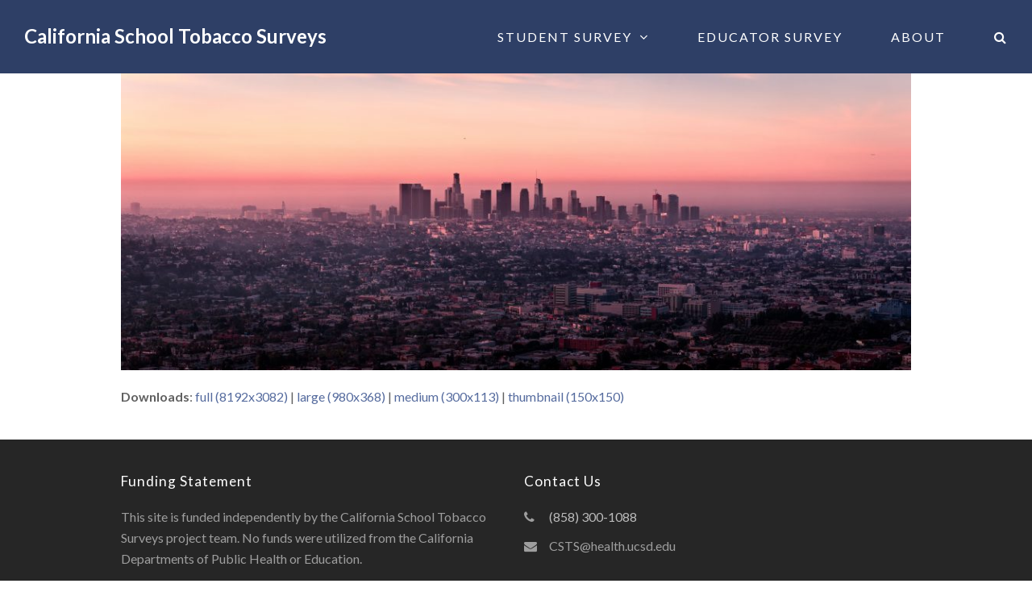

--- FILE ---
content_type: text/html; charset=UTF-8
request_url: https://www.calschooltobacco.org/home/martin-adams-764547-unsplash/
body_size: 7772
content:
<!DOCTYPE html>
<html dir="ltr" lang="en-US" prefix="og: https://ogp.me/ns#" itemscope itemtype="https://schema.org/WebPage" class="wpex-color-scheme-default">
<head>
<meta charset="UTF-8">
<link rel="profile" href="http://gmpg.org/xfn/11">
<title>martin-adams-764547-unsplash | California School Tobacco Surveys</title>

		<!-- All in One SEO 4.9.3 - aioseo.com -->
	<meta name="robots" content="max-image-preview:large" />
	<link rel="canonical" href="https://www.calschooltobacco.org/home/martin-adams-764547-unsplash/" />
	<meta name="generator" content="All in One SEO (AIOSEO) 4.9.3" />
		<meta property="og:locale" content="en_US" />
		<meta property="og:site_name" content="California School Tobacco Surveys | California School Tobacco Surveys" />
		<meta property="og:type" content="article" />
		<meta property="og:title" content="martin-adams-764547-unsplash | California School Tobacco Surveys" />
		<meta property="og:url" content="https://www.calschooltobacco.org/home/martin-adams-764547-unsplash/" />
		<meta property="article:published_time" content="2019-05-02T22:18:52+00:00" />
		<meta property="article:modified_time" content="2019-05-02T22:18:52+00:00" />
		<meta name="twitter:card" content="summary_large_image" />
		<meta name="twitter:title" content="martin-adams-764547-unsplash | California School Tobacco Surveys" />
		<script type="application/ld+json" class="aioseo-schema">
			{"@context":"https:\/\/schema.org","@graph":[{"@type":"BreadcrumbList","@id":"https:\/\/www.calschooltobacco.org\/home\/martin-adams-764547-unsplash\/#breadcrumblist","itemListElement":[{"@type":"ListItem","@id":"https:\/\/www.calschooltobacco.org#listItem","position":1,"name":"Home","item":"https:\/\/www.calschooltobacco.org","nextItem":{"@type":"ListItem","@id":"https:\/\/www.calschooltobacco.org\/home\/martin-adams-764547-unsplash\/#listItem","name":"martin-adams-764547-unsplash"}},{"@type":"ListItem","@id":"https:\/\/www.calschooltobacco.org\/home\/martin-adams-764547-unsplash\/#listItem","position":2,"name":"martin-adams-764547-unsplash","previousItem":{"@type":"ListItem","@id":"https:\/\/www.calschooltobacco.org#listItem","name":"Home"}}]},{"@type":"ItemPage","@id":"https:\/\/www.calschooltobacco.org\/home\/martin-adams-764547-unsplash\/#itempage","url":"https:\/\/www.calschooltobacco.org\/home\/martin-adams-764547-unsplash\/","name":"martin-adams-764547-unsplash | California School Tobacco Surveys","inLanguage":"en-US","isPartOf":{"@id":"https:\/\/www.calschooltobacco.org\/#website"},"breadcrumb":{"@id":"https:\/\/www.calschooltobacco.org\/home\/martin-adams-764547-unsplash\/#breadcrumblist"},"author":{"@id":"https:\/\/www.calschooltobacco.org\/author\/anthony\/#author"},"creator":{"@id":"https:\/\/www.calschooltobacco.org\/author\/anthony\/#author"},"datePublished":"2019-05-02T22:18:52-07:00","dateModified":"2019-05-02T22:18:52-07:00"},{"@type":"Organization","@id":"https:\/\/www.calschooltobacco.org\/#organization","name":"California School Tobacco Surveys","description":"California School Tobacco Surveys","url":"https:\/\/www.calschooltobacco.org\/"},{"@type":"Person","@id":"https:\/\/www.calschooltobacco.org\/author\/anthony\/#author","url":"https:\/\/www.calschooltobacco.org\/author\/anthony\/","name":"calschooltobacco","image":{"@type":"ImageObject","@id":"https:\/\/www.calschooltobacco.org\/home\/martin-adams-764547-unsplash\/#authorImage","url":"https:\/\/secure.gravatar.com\/avatar\/791c80e2f8bbadac11f2bd5e68dbd410?s=96&d=mm&r=g","width":96,"height":96,"caption":"calschooltobacco"}},{"@type":"WebSite","@id":"https:\/\/www.calschooltobacco.org\/#website","url":"https:\/\/www.calschooltobacco.org\/","name":"California School Tobacco Surveys","description":"California School Tobacco Surveys","inLanguage":"en-US","publisher":{"@id":"https:\/\/www.calschooltobacco.org\/#organization"}}]}
		</script>
		<!-- All in One SEO -->

<meta name="generator" content="Total WordPress Theme v5.7.1">
<meta name="viewport" content="width=device-width, initial-scale=1">
<link rel='dns-prefetch' href='//fonts.googleapis.com' />
<link rel="alternate" type="application/rss+xml" title="California School Tobacco Surveys &raquo; Feed" href="https://www.calschooltobacco.org/feed/" />
<link rel="alternate" type="application/rss+xml" title="California School Tobacco Surveys &raquo; Comments Feed" href="https://www.calschooltobacco.org/comments/feed/" />
<link rel="alternate" type="application/rss+xml" title="California School Tobacco Surveys &raquo; martin-adams-764547-unsplash Comments Feed" href="https://www.calschooltobacco.org/home/martin-adams-764547-unsplash/feed/" />
<link rel="preload" href="https://www.calschooltobacco.org/wp-content/themes/Total/assets/lib/ticons/fonts/ticons.woff2" type="font/woff2" as="font" crossorigin><link rel='stylesheet' id='js_composer_front-css' href='https://www.calschooltobacco.org/wp-content/plugins/js_composer/assets/css/js_composer.min.css?ver=6.9.0' media='all' />
<link rel='stylesheet' id='aioseo/css/src/vue/standalone/blocks/table-of-contents/global.scss-css' href='https://www.calschooltobacco.org/wp-content/plugins/all-in-one-seo-pack/dist/Lite/assets/css/table-of-contents/global.e90f6d47.css?ver=4.9.3' media='all' />
<link rel='stylesheet' id='contact-form-7-css' href='https://www.calschooltobacco.org/wp-content/plugins/contact-form-7/includes/css/styles.css?ver=5.9.8' media='all' />
<link rel='stylesheet' id='wpex-google-font-lato-css' href='//fonts.googleapis.com/css2?family=Lato:ital,wght@0,100;0,200;0,300;0,400;0,500;0,600;0,700;0,800;0,900;1,100;1,200;1,300;1,400;1,500;1,600;1,700;1,800;1,900&#038;display=swap&#038;subset=latin,%20latin-ext' media='all' />
<link rel='stylesheet' id='wpex-style-css' href='https://www.calschooltobacco.org/wp-content/themes/Total/style.css?ver=5.7.1' media='all' />
<link rel='stylesheet' id='wpex-mobile-menu-breakpoint-max-css' href='https://www.calschooltobacco.org/wp-content/themes/Total/assets/css/wpex-mobile-menu-breakpoint-max.css?ver=5.7.1' media='only screen and (max-width:1100px)' />
<link rel='stylesheet' id='wpex-mobile-menu-breakpoint-min-css' href='https://www.calschooltobacco.org/wp-content/themes/Total/assets/css/wpex-mobile-menu-breakpoint-min.css?ver=5.7.1' media='only screen and (min-width:1101px)' />
<link rel='stylesheet' id='wpex-wpbakery-css' href='https://www.calschooltobacco.org/wp-content/themes/Total/assets/css/wpex-wpbakery.css?ver=5.7.1' media='all' />
<link rel='stylesheet' id='ticons-css' href='https://www.calschooltobacco.org/wp-content/themes/Total/assets/lib/ticons/css/ticons.min.css?ver=5.7.1' media='all' />
<link rel='stylesheet' id='vcex-shortcodes-css' href='https://www.calschooltobacco.org/wp-content/themes/Total/assets/css/vcex-shortcodes.css?ver=5.7.1' media='all' />
<link rel='stylesheet' id='taxopress-frontend-css-css' href='https://www.calschooltobacco.org/wp-content/plugins/simple-tags/assets/frontend/css/frontend.css?ver=3.43.0' media='all' />
<script src="https://www.calschooltobacco.org/wp-includes/js/jquery/jquery.min.js?ver=3.7.1" id="jquery-core-js"></script>
<script src="https://www.calschooltobacco.org/wp-includes/js/jquery/jquery-migrate.min.js?ver=3.4.1" id="jquery-migrate-js"></script>
<script src="https://www.calschooltobacco.org/wp-content/plugins/simple-tags/assets/frontend/js/frontend.js?ver=3.43.0" id="taxopress-frontend-js-js"></script>
<link rel="https://api.w.org/" href="https://www.calschooltobacco.org/wp-json/" /><link rel="alternate" type="application/json" href="https://www.calschooltobacco.org/wp-json/wp/v2/media/4859" /><link rel="EditURI" type="application/rsd+xml" title="RSD" href="https://www.calschooltobacco.org/xmlrpc.php?rsd" />
<meta name="generator" content="WordPress 6.5.7" />
<link rel='shortlink' href='https://www.calschooltobacco.org/?p=4859' />
<link rel="alternate" type="application/json+oembed" href="https://www.calschooltobacco.org/wp-json/oembed/1.0/embed?url=https%3A%2F%2Fwww.calschooltobacco.org%2Fhome%2Fmartin-adams-764547-unsplash%2F" />
<link rel="alternate" type="text/xml+oembed" href="https://www.calschooltobacco.org/wp-json/oembed/1.0/embed?url=https%3A%2F%2Fwww.calschooltobacco.org%2Fhome%2Fmartin-adams-764547-unsplash%2F&#038;format=xml" />
<noscript><style>body:not(.content-full-screen) .wpex-vc-row-stretched[data-vc-full-width-init="false"]{visibility:visible;}</style></noscript><link rel="icon" href="https://www.calschooltobacco.org/wp-content/uploads/2019/08/California-Student-Tobacco-Survey-150x150.png" sizes="32x32" />
<link rel="icon" href="https://www.calschooltobacco.org/wp-content/uploads/2019/08/California-Student-Tobacco-Survey.png" sizes="192x192" />
<link rel="apple-touch-icon" href="https://www.calschooltobacco.org/wp-content/uploads/2019/08/California-Student-Tobacco-Survey.png" />
<meta name="msapplication-TileImage" content="https://www.calschooltobacco.org/wp-content/uploads/2019/08/California-Student-Tobacco-Survey.png" />
<script>function setREVStartSize(e){
			//window.requestAnimationFrame(function() {
				window.RSIW = window.RSIW===undefined ? window.innerWidth : window.RSIW;
				window.RSIH = window.RSIH===undefined ? window.innerHeight : window.RSIH;
				try {
					var pw = document.getElementById(e.c).parentNode.offsetWidth,
						newh;
					pw = pw===0 || isNaN(pw) || (e.l=="fullwidth" || e.layout=="fullwidth") ? window.RSIW : pw;
					e.tabw = e.tabw===undefined ? 0 : parseInt(e.tabw);
					e.thumbw = e.thumbw===undefined ? 0 : parseInt(e.thumbw);
					e.tabh = e.tabh===undefined ? 0 : parseInt(e.tabh);
					e.thumbh = e.thumbh===undefined ? 0 : parseInt(e.thumbh);
					e.tabhide = e.tabhide===undefined ? 0 : parseInt(e.tabhide);
					e.thumbhide = e.thumbhide===undefined ? 0 : parseInt(e.thumbhide);
					e.mh = e.mh===undefined || e.mh=="" || e.mh==="auto" ? 0 : parseInt(e.mh,0);
					if(e.layout==="fullscreen" || e.l==="fullscreen")
						newh = Math.max(e.mh,window.RSIH);
					else{
						e.gw = Array.isArray(e.gw) ? e.gw : [e.gw];
						for (var i in e.rl) if (e.gw[i]===undefined || e.gw[i]===0) e.gw[i] = e.gw[i-1];
						e.gh = e.el===undefined || e.el==="" || (Array.isArray(e.el) && e.el.length==0)? e.gh : e.el;
						e.gh = Array.isArray(e.gh) ? e.gh : [e.gh];
						for (var i in e.rl) if (e.gh[i]===undefined || e.gh[i]===0) e.gh[i] = e.gh[i-1];
											
						var nl = new Array(e.rl.length),
							ix = 0,
							sl;
						e.tabw = e.tabhide>=pw ? 0 : e.tabw;
						e.thumbw = e.thumbhide>=pw ? 0 : e.thumbw;
						e.tabh = e.tabhide>=pw ? 0 : e.tabh;
						e.thumbh = e.thumbhide>=pw ? 0 : e.thumbh;
						for (var i in e.rl) nl[i] = e.rl[i]<window.RSIW ? 0 : e.rl[i];
						sl = nl[0];
						for (var i in nl) if (sl>nl[i] && nl[i]>0) { sl = nl[i]; ix=i;}
						var m = pw>(e.gw[ix]+e.tabw+e.thumbw) ? 1 : (pw-(e.tabw+e.thumbw)) / (e.gw[ix]);
						newh =  (e.gh[ix] * m) + (e.tabh + e.thumbh);
					}
					var el = document.getElementById(e.c);
					if (el!==null && el) el.style.height = newh+"px";
					el = document.getElementById(e.c+"_wrapper");
					if (el!==null && el) {
						el.style.height = newh+"px";
						el.style.display = "block";
					}
				} catch(e){
					console.log("Failure at Presize of Slider:" + e)
				}
			//});
		  };</script>
<noscript><style> .wpb_animate_when_almost_visible { opacity: 1; }</style></noscript><style data-type="wpex-css" id="wpex-css">/*TYPOGRAPHY*/body{font-family:"Lato",sans-serif;font-size:16px}.theme-button,input[type="submit"],button,#site-navigation .menu-button>a>span.link-inner,.woocommerce .button,.added_to_cart,.wp-block-search .wp-block-search__button,.wp-block-file a.wp-block-file__button{font-family:"Lato",sans-serif;font-weight:500}.main-navigation-ul .link-inner{font-family:"Lato",sans-serif;font-weight:400;font-size:16px;letter-spacing:2px;text-transform:uppercase}.main-navigation-ul .sub-menu .link-inner{font-family:"Lato",sans-serif;letter-spacing:0px;text-transform:none}h1,h2,h3,h4,h5,h6,.theme-heading,.page-header-title,.wpex-heading,.vcex-heading,.entry-title,.wpex-font-heading{font-family:"Lato",sans-serif;font-weight:400;color:#515151;letter-spacing:1px}.theme-heading{font-weight:400;font-style:normal;letter-spacing:2px}h1,.wpex-h1{font-family:"Lato",sans-serif;font-weight:700;font-size:20px;letter-spacing:1px}h2,.wpex-h2{font-family:"Lato",sans-serif;font-weight:600;font-size:18px;letter-spacing:1px}h3,.wpex-h3{font-family:"Lato",sans-serif;font-weight:500;font-size:14px}h4,.wpex-h4{font-family:"Lato",sans-serif;font-weight:400}.single-blog-content,.vcex-post-content-c,.wpb_text_column,body.no-composer .single-content,.woocommerce-Tabs-panel--description{font-family:"Lato",sans-serif;font-weight:400;font-size:16px;color:#515151;letter-spacing:0px}#copyright{font-family:"Lato",sans-serif;font-weight:300;letter-spacing:1px}#footer-bottom-menu{font-family:"Lato",sans-serif;font-weight:300;text-transform:capitalize}/*CUSTOMIZER STYLING*/:root{--wpex-accent:#556b9e;--wpex-accent-alt:#556b9e;--wpex-site-header-height:40px;--wpex-site-logo-color:#ffffff;--wpex-hover-site-logo-color:#b7b7b7;--wpex-site-header-shrink-start-height:50px;--wpex-site-header-shrink-end-height:25px;--wpex-dropmenu-colored-top-border-color:#919191;--wpex-vc-column-inner-margin-bottom:50px}.page-header.wpex-supports-mods{padding-top:100}.toggle-bar-btn{border-top-color:#ff7d24;border-right-color:#ff7d24}.toggle-bar-btn span{color:#ffffff}.toggle-bar-btn:hover{border-top-color:#ffbd91;border-right-color:#ffbd91}#top-bar{padding-top:25px;padding-bottom:25px}#site-header{background-color:#2e3f66}#site-header-sticky-wrapper{background-color:#2e3f66}#site-header-sticky-wrapper.is-sticky #site-header{background-color:#2e3f66}.boxed-main-layout #site-header-sticky-wrapper.is-sticky #site-header{background-color:#2e3f66}.footer-has-reveal #site-header{background-color:#2e3f66}#searchform-header-replace{background-color:#2e3f66}.wpex-has-vertical-header #site-header{background-color:#2e3f66}.wpex-sticky-header-holder.is-sticky #site-header{opacity:50}#site-navigation-wrap{--wpex-main-nav-gutter:30px;--wpex-main-nav-link-color:#ffffff;--wpex-hover-main-nav-link-color:#ffffff;--wpex-active-main-nav-link-color:#ffffff;--wpex-hover-main-nav-link-color:#c1c1c1;--wpex-active-main-nav-link-color:#ffffff;--wpex-dropmenu-bg:#283e66;--wpex-dropmenu-caret-bg:#283e66;--wpex-dropmenu-link-color:#ffffff;--wpex-hover-dropmenu-link-bg:#556b9e}#mobile-menu{--wpex-link-color:#ffffff;--wpex-hover-link-color:#ffffff;--wpex-hover-link-color:#c1c1c1}#sidr-main,.sidr-class-dropdown-menu ul{background-color:#3a526d}#sidr-main{color:#ffffff;--wpex-text-2:#ffffff;--wpex-link-color:#ffffff;--wpex-hover-link-color:#c1c1c1}#sidebar{padding:0 0 0 0}#footer-callout .theme-button{border-radius:3px}.footer-box.col-1{width:500px}#footer-bottom{background-color:#3d4d63;color:#ffffff;--wpex-text-2:#ffffff;--wpex-link-color:#f4f4f4;--wpex-hover-link-color:#f4f4f4;--wpex-hover-link-color:#c9c9c9}</style></head>

<body class="attachment attachment-template-default attachmentid-4859 attachment-jpeg wp-embed-responsive wpex-theme wpex-responsive full-width-main-layout no-composer wpex-live-site wpex-has-primary-bottom-spacing site-full-width content-full-width hasnt-overlay-header page-header-disabled wpex-mobile-toggle-menu-icon_buttons has-mobile-menu wpex-share-p-horizontal wpex-no-js wpb-js-composer js-comp-ver-6.9.0 vc_responsive">

	
	
	
<a href="#content" class="skip-to-content">skip to Main Content</a><span data-ls_id="#site_top"></span>
	<div id="outer-wrap" class="wpex-overflow-hidden">
		
		<div id="wrap" class="wpex-clr">

			


	<header id="site-header" class="header-one header-full-width wpex-dropdown-style-minimal wpex-dropdowns-shadow-one custom-bg dyn-styles wpex-relative wpex-clr" itemscope="itemscope" itemtype="https://schema.org/WPHeader">

		
		<div id="site-header-inner" class="header-one-inner header-padding container wpex-relative wpex-h-100 wpex-py-30 wpex-clr">
<div id="site-logo" class="site-branding header-one-logo logo-padding wpex-table">
	<div id="site-logo-inner" class="wpex-table-cell wpex-align-middle wpex-clr"><a id="site-logo-link" href="https://www.calschooltobacco.org/" rel="home" class="site-logo-text">California School Tobacco Surveys</a></div>

</div>
	
	<div id="site-navigation-wrap" class="navbar-style-one navbar-fixed-height wpex-flush-dropdowns wpex-dropdown-top-border wpex-stretch-megamenus hide-at-mm-breakpoint wpex-clr">

		<nav id="site-navigation" class="navigation main-navigation main-navigation-one wpex-clr" itemscope="itemscope" itemtype="https://schema.org/SiteNavigationElement" aria-label="Main menu">

			
				<ul id="menu-main-menu" class="main-navigation-ul dropdown-menu sf-menu"><li id="menu-item-5117" class="menu-item menu-item-type-post_type menu-item-object-page menu-item-has-children dropdown menu-item-5117"><a href="https://www.calschooltobacco.org/csts/"><span class="link-inner">Student Survey <span class="nav-arrow top-level"><span class="nav-arrow__icon ticon ticon-angle-down" aria-hidden="true"></span></span></span></a>
<ul class="sub-menu">
	<li id="menu-item-5556" class="menu-item menu-item-type-post_type menu-item-object-page menu-item-has-children dropdown menu-item-5556"><a href="https://www.calschooltobacco.org/csts/administration/"><span class="link-inner">Survey Administration <span class="nav-arrow second-level"><span class="nav-arrow__icon ticon ticon-angle-right" aria-hidden="true"></span></span></span></a>
	<ul class="sub-menu">
		<li id="menu-item-5118" class="menu-item menu-item-type-post_type menu-item-object-page menu-item-5118"><a href="https://www.calschooltobacco.org/csts/coordinators/"><span class="link-inner">Survey Coordinators</span></a></li>
		<li id="menu-item-5119" class="menu-item menu-item-type-post_type menu-item-object-page menu-item-5119"><a href="https://www.calschooltobacco.org/csts/proctors/"><span class="link-inner">Teachers and Proctors</span></a></li>
	</ul>
</li>
</ul>
</li>
<li id="menu-item-5116" class="menu-item menu-item-type-post_type menu-item-object-page menu-item-5116"><a href="https://www.calschooltobacco.org/cets/"><span class="link-inner">Educator Survey</span></a></li>
<li id="menu-item-5101" class="menu-item menu-item-type-post_type menu-item-object-page menu-item-5101"><a href="https://www.calschooltobacco.org/about/"><span class="link-inner">About</span></a></li>
<li class="search-toggle-li menu-item wpex-menu-extra no-icon-margin"><a href="#" class="site-search-toggle search-header-replace-toggle" role="button" aria-expanded="false" aria-controls="searchform-header-replace" aria-label="Search"><span class="link-inner"><span class="wpex-menu-search-text">Search</span><span class="wpex-menu-search-icon ticon ticon-search" aria-hidden="true"></span></span></a></li></ul>
			
		</nav>

	</div>

	

<div id="mobile-menu" class="wpex-mobile-menu-toggle show-at-mm-breakpoint wpex-flex wpex-items-center wpex-absolute wpex-top-50 -wpex-translate-y-50 wpex-right-0">
	<div class="wpex-inline-flex wpex-items-center">
						<a href="#" class="mobile-menu-toggle" role="button" aria-label="Toggle mobile menu" aria-expanded="false"><span class="mobile-menu-toggle__icon wpex-flex"><span class="wpex-hamburger-icon wpex-hamburger-icon--inactive wpex-hamburger-icon--animate" aria-hidden="true"><span></span></span></span></a>			</div>
</div>
<div id="searchform-header-replace" class="header-searchform-wrap wpex-surface-1 wpex-text-3 wpex-absolute wpex-z-999 wpex-inset-0 wpex-transition-all wpex-duration-300 wpex-invisible wpex-opacity-0" data-placeholder="Type then hit enter to search&hellip;" data-disable-autocomplete="true">
	
<form method="get" class="searchform" action="https://www.calschooltobacco.org/">
	<label>
		<span class="screen-reader-text">Search</span>
		<input type="search" class="field" name="s" placeholder="Search" />
	</label>
			<button type="submit" class="searchform-submit"><span class="ticon ticon-search" aria-hidden="true"></span><span class="screen-reader-text">Submit</span></button>
</form>	<button id="searchform-header-replace-close" class="wpex-unstyled-button wpex-absolute wpex-top-50 wpex-right-0 -wpex-translate-y-50 wpex-transition-colors wpex-user-select-none">
        <span class="searchform-header-replace-close__icon" aria-hidden="true">&times;</span>
        <span class="screen-reader-text">Close search</span>
    </button>
</div></div>

		
	</header>



			
			<main id="main" class="site-main wpex-clr">

				
	<div class="container wpex-clr">

		
		<div id="primary" class="content-area">

			
			<div id="content" class="site-content">

				
				
						<div id="attachment-post-media"><img width="980" height="368" src="https://www.calschooltobacco.org/wp-content/uploads/2019/05/martin-adams-764547-unsplash-1024x385.jpg" class="wpex-align-middle" alt="" decoding="async" fetchpriority="high" srcset="https://www.calschooltobacco.org/wp-content/uploads/2019/05/martin-adams-764547-unsplash-1024x385.jpg 1024w, https://www.calschooltobacco.org/wp-content/uploads/2019/05/martin-adams-764547-unsplash-300x113.jpg 300w, https://www.calschooltobacco.org/wp-content/uploads/2019/05/martin-adams-764547-unsplash-768x289.jpg 768w" sizes="(max-width: 980px) 100vw, 980px" /></div>

						<div id="attachment-post-content" class="entry wpex-mt-20 wpex-clr"></div>

						<div id="attachment-post-footer" class="wpex-mt-20 wpex-last-mb-0">
							<strong>Downloads</strong>: <a href="https://www.calschooltobacco.org/wp-content/uploads/2019/05/martin-adams-764547-unsplash.jpg" download>full (8192x3082)</a> | <a href="https://www.calschooltobacco.org/wp-content/uploads/2019/05/martin-adams-764547-unsplash-1024x385.jpg" download>large (980x368)</a> | <a href="https://www.calschooltobacco.org/wp-content/uploads/2019/05/martin-adams-764547-unsplash-300x113.jpg" download>medium (300x113)</a> | <a href="https://www.calschooltobacco.org/wp-content/uploads/2019/05/martin-adams-764547-unsplash-150x150.jpg" download>thumbnail (150x150)</a>						</div>

					
				
				
			</div>

			
		</div>

		
	</div>


			
		</main>

		
		


	
	    <footer id="footer" class="site-footer wpex-surface-dark" itemscope="itemscope" itemtype="https://schema.org/WPFooter">

	        
	        <div id="footer-inner" class="site-footer-inner container wpex-pt-40 wpex-clr">
<div id="footer-widgets" class="wpex-row wpex-clr">

	
	
		<div class="footer-box span_1_of_3 col col-1"><div id="wpex_about-5" class="footer-widget widget wpex-pb-40 wpex-clr widget_wpex_about"><div class="widget-title wpex-heading wpex-text-md wpex-mb-20">Funding Statement</div><div class="wpex-about-widget wpex-clr"><div class="wpex-about-widget-description wpex-last-mb-0 wpex-clr">This site is funded independently by the California School Tobacco Surveys project team. No funds were utilized from the California Departments of Public Health or Education.</div></div></div></div>

	
	
		<div class="footer-box span_1_of_3 col col-2"><div id="wpex_info_widget-9" class="footer-widget widget wpex-pb-40 wpex-clr widget_wpex_info_widget"><div class="widget-title wpex-heading wpex-text-md wpex-mb-20">Contact Us</div><ul class="wpex-info-widget wpex-last-mb-0"><li class="wpex-info-widget-phone wpex-flex wpex-mb-10"><div class="wpex-info-widget-icon wpex-mr-15"><span class="ticon ticon-phone" aria-hidden="true"></span></div><div class="wpex-info-widget-data wpex-flex-grow"><a class="wpex-no-underline" href="tel:(858) 300-1088">(858) 300-1088</a></div></li><li class="wpex-info-widget-email wpex-flex wpex-mb-10"><div class="wpex-info-widget-icon wpex-mr-15"><span class="ticon ticon-envelope" aria-hidden="true"></span></div><div class="wpex-info-widget-data wpex-flex-grow"><a href="mailto:&#67;&#83;TS&#64;healt&#104;&#46;&#117;csd&#46;&#101;&#100;&#117;" class="wpex-inherit-color wpex-no-underline">&#67;&#83;TS&#64;healt&#104;&#46;&#117;csd&#46;&#101;&#100;&#117;</a></div></li></ul></div></div>

	
	
	
	
	
	
</div></div>

	        
	    </footer>

	




	<div id="footer-bottom" class="wpex-py-20 wpex-text-sm wpex-surface-dark wpex-bg-gray-900 wpex-text-center">

		
		<div id="footer-bottom-inner" class="container"><div class="footer-bottom-flex wpex-clr">
<div id="copyright" class="wpex-last-mb-0">© 2019-2021 - Official website of the California School Tobacco Surveys at UC San Diego.</div></div></div>

		
	</div>



	</div>

	
</div>


<div id="mobile-menu-alternative" class="wpex-hidden"><ul id="menu-main-menu-1" class="dropdown-menu"><li class="menu-item menu-item-type-post_type menu-item-object-page menu-item-has-children menu-item-5117"><a href="https://www.calschooltobacco.org/csts/">Student Survey</a>
<ul class="sub-menu">
	<li class="menu-item menu-item-type-post_type menu-item-object-page menu-item-has-children menu-item-5556"><a href="https://www.calschooltobacco.org/csts/administration/">Survey Administration</a>
	<ul class="sub-menu">
		<li class="menu-item menu-item-type-post_type menu-item-object-page menu-item-5118"><a href="https://www.calschooltobacco.org/csts/coordinators/">Survey Coordinators</a></li>
		<li class="menu-item menu-item-type-post_type menu-item-object-page menu-item-5119"><a href="https://www.calschooltobacco.org/csts/proctors/">Teachers and Proctors</a></li>
	</ul>
</li>
</ul>
</li>
<li class="menu-item menu-item-type-post_type menu-item-object-page menu-item-5116"><a href="https://www.calschooltobacco.org/cets/">Educator Survey</a></li>
<li class="menu-item menu-item-type-post_type menu-item-object-page menu-item-5101"><a href="https://www.calschooltobacco.org/about/">About</a></li>
</ul></div>
<a href="#outer-wrap" id="site-scroll-top" class="wpex-flex wpex-items-center wpex-justify-center wpex-fixed wpex-rounded-full wpex-text-center wpex-box-content wpex-transition-all wpex-duration-200 wpex-bottom-0 wpex-right-0 wpex-mr-25 wpex-mb-25 wpex-no-underline wpex-surface-2 wpex-text-4 wpex-hover-bg-accent wpex-invisible wpex-opacity-0" data-scroll-speed="1000" data-scroll-offset="100"><span class="ticon ticon-chevron-up" aria-hidden="true"></span><span class="screen-reader-text">Back To Top</span></a>


<nav class="mobile-toggle-nav wpex-mobile-menu mobile-toggle-nav--animate wpex-surface-1 wpex-hidden wpex-text-2 wpex-togglep-afterheader wpex-z-9999" aria-expanded="false" aria-label="Mobile menu" data-wpex-insert-after="#site-header">
	<div class="mobile-toggle-nav-inner container">
				<ul class="mobile-toggle-nav-ul wpex-h-auto wpex-leading-inherit wpex-list-none wpex-my-0 wpex-mx-auto"></ul>
		<div class="mobile-toggle-nav-search">
<div id="mobile-menu-search" class="wpex-relative wpex-pb-20">
	<form method="get" action="https://www.calschooltobacco.org/" class="mobile-menu-searchform">
		<label class="wpex-inherit-color">
			<span class="screen-reader-text">Search</span>
			<input type="search" name="s" autocomplete="off" placeholder="Search">
								</label>
		<button type="submit" class="searchform-submit"><span class="ticon ticon-search" aria-hidden="true"></span><span class="screen-reader-text">Submit</span></button>
	</form>
</div></div>			</div>
</nav>

		<script>
			window.RS_MODULES = window.RS_MODULES || {};
			window.RS_MODULES.modules = window.RS_MODULES.modules || {};
			window.RS_MODULES.waiting = window.RS_MODULES.waiting || [];
			window.RS_MODULES.defered = true;
			window.RS_MODULES.moduleWaiting = window.RS_MODULES.moduleWaiting || {};
			window.RS_MODULES.type = 'compiled';
		</script>
		<link rel='stylesheet' id='rs-plugin-settings-css' href='https://www.calschooltobacco.org/wp-content/plugins/revslider/public/assets/css/rs6.css?ver=6.6.10' media='all' />
<style id='rs-plugin-settings-inline-css'>
#rs-demo-id {}
</style>
<script src="https://www.calschooltobacco.org/wp-includes/js/dist/vendor/wp-polyfill-inert.min.js?ver=3.1.2" id="wp-polyfill-inert-js"></script>
<script src="https://www.calschooltobacco.org/wp-includes/js/dist/vendor/regenerator-runtime.min.js?ver=0.14.0" id="regenerator-runtime-js"></script>
<script src="https://www.calschooltobacco.org/wp-includes/js/dist/vendor/wp-polyfill.min.js?ver=3.15.0" id="wp-polyfill-js"></script>
<script src="https://www.calschooltobacco.org/wp-includes/js/dist/hooks.min.js?ver=2810c76e705dd1a53b18" id="wp-hooks-js"></script>
<script src="https://www.calschooltobacco.org/wp-includes/js/dist/i18n.min.js?ver=5e580eb46a90c2b997e6" id="wp-i18n-js"></script>
<script id="wp-i18n-js-after">
wp.i18n.setLocaleData( { 'text direction\u0004ltr': [ 'ltr' ] } );
</script>
<script src="https://www.calschooltobacco.org/wp-content/plugins/contact-form-7/includes/swv/js/index.js?ver=5.9.8" id="swv-js"></script>
<script id="contact-form-7-js-extra">
var wpcf7 = {"api":{"root":"https:\/\/www.calschooltobacco.org\/wp-json\/","namespace":"contact-form-7\/v1"}};
</script>
<script src="https://www.calschooltobacco.org/wp-content/plugins/contact-form-7/includes/js/index.js?ver=5.9.8" id="contact-form-7-js"></script>
<script src="https://www.calschooltobacco.org/wp-content/plugins/revslider/public/assets/js/rbtools.min.js?ver=6.6.10" defer async id="tp-tools-js"></script>
<script src="https://www.calschooltobacco.org/wp-content/plugins/revslider/public/assets/js/rs6.min.js?ver=6.6.10" defer async id="revmin-js"></script>
<script src="https://www.calschooltobacco.org/wp-content/themes/Total/assets/js/dynamic/wp/wpex-comment-reply.min.js?ver=2.7.0" id="wpex-comment-reply-js"></script>
<script src="https://www.calschooltobacco.org/wp-includes/js/hoverIntent.min.js?ver=1.10.2" id="hoverIntent-js"></script>
<script id="wpex-superfish-js-extra">
var wpex_superfish_params = {"delay":"600","speed":"fast","speedOut":"fast"};
</script>
<script src="https://www.calschooltobacco.org/wp-content/themes/Total/assets/js/dynamic/wpex-superfish.min.js?ver=5.7.1" id="wpex-superfish-js"></script>
<script id="wpex-core-js-extra">
var wpex_theme_params = {"menuWidgetAccordion":"1","mobileMenuBreakpoint":"1100","i18n":{"openSubmenu":"Open submenu of %s","closeSubmenu":"Close submenu of %s"},"selectArrowIcon":"<span class=\"wpex-select-arrow__icon ticon ticon-angle-down\" aria-hidden=\"true\"><\/span>","customSelects":".widget_categories form,.widget_archive select,.vcex-form-shortcode select","scrollToHash":"1","localScrollFindLinks":"1","localScrollHighlight":"1","localScrollUpdateHash":"","scrollToHashTimeout":"500","localScrollTargets":"li.local-scroll a, a.local-scroll, .local-scroll-link, .local-scroll-link > a","localScrollSpeed":"1000","scrollToBehavior":"smooth","mobileMenuOpenSubmenuIcon":"<span class=\"wpex-open-submenu__icon wpex-transition-all wpex-duration-300 ticon ticon-angle-down\" aria-hidden=\"true\"><\/span>"};
</script>
<script src="https://www.calschooltobacco.org/wp-content/themes/Total/assets/js/total.min.js?ver=5.7.1" id="wpex-core-js"></script>
<script src="https://www.calschooltobacco.org/wp-content/themes/Total/assets/js/mobile-menu/toggle.min.js?ver=5.7.1" id="wpex-mobile-menu-toggle-js"></script>

</body>
</html>